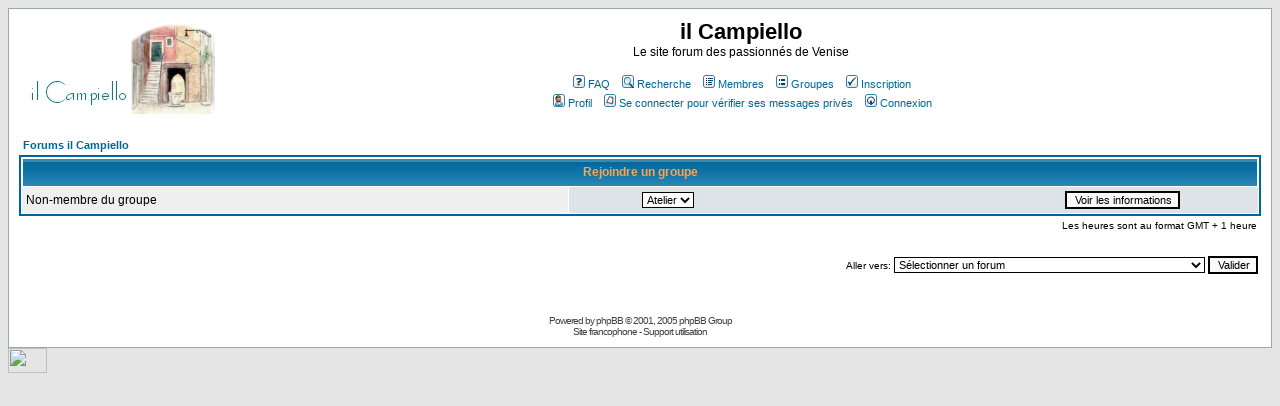

--- FILE ---
content_type: text/html
request_url: http://www.campiello-venise.com/forum-venise/groupcp.php?sid=221a3f567964030305fb6db2da158616
body_size: 5392
content:
<!DOCTYPE HTML PUBLIC "-//W3C//DTD HTML 4.01 Transitional//EN">
<html dir="LTR">
<head>
<meta http-equiv="Content-Type" content="text/html; charset=ISO-8859-1">
<meta http-equiv="Content-Style-Type" content="text/css">

<link rel="top" href="./index.php?sid=ae858a76a90d76d2dafedca6de331f00" title="Forums il Campiello" />
<link rel="search" href="./search.php?sid=ae858a76a90d76d2dafedca6de331f00" title="Recherche" />
<link rel="help" href="./faq.php?sid=ae858a76a90d76d2dafedca6de331f00" title="FAQ" />
<link rel="author" href="./memberlist.php?sid=ae858a76a90d76d2dafedca6de331f00" title="Membres" />

<title>il Campiello :: Panneau de contrôle des groupes</title>
<!-- link rel="stylesheet" href="templates/subSilver/subSilver.css" type="text/css" -->
<style type="text/css">
<!--
/*
  The original subSilver Theme for phpBB version 2+
  Created by subBlue design
  http://www.subBlue.com

  NOTE: These CSS definitions are stored within the main page body so that you can use the phpBB2
  theme administration centre. When you have finalised your style you could cut the final CSS code
  and place it in an external file, deleting this section to save bandwidth.
*/

/* General page style. The scroll bar colours only visible in IE5.5+ */
body {
	background-color: #E5E5E5;
	scrollbar-face-color: #DEE3E7;
	scrollbar-highlight-color: #FFFFFF;
	scrollbar-shadow-color: #DEE3E7;
	scrollbar-3dlight-color: #D1D7DC;
	scrollbar-arrow-color:  #006699;
	scrollbar-track-color: #EFEFEF;
	scrollbar-darkshadow-color: #98AAB1;
}

/* General font families for common tags */
font,th,td,p { font-family: Verdana, Arial, Helvetica, sans-serif }
a:link,a:active,a:visited { color : #006699; }
a:hover		{ text-decoration: underline; color : #DD6900; }
hr	{ height: 0px; border: solid #D1D7DC 0px; border-top-width: 1px;}

/* This is the border line & background colour round the entire page */
.bodyline	{ background-color: #FFFFFF; border: 1px #98AAB1 solid; }

/* This is the outline round the main forum tables */
.forumline	{ background-color: #FFFFFF; border: 2px #006699 solid; }

/* Main table cell colours and backgrounds */
td.row1	{ background-color: #EFEFEF; }
td.row2	{ background-color: #DEE3E7; }
td.row3	{ background-color: #D1D7DC; }

/*
  This is for the table cell above the Topics, Post & Last posts on the index.php page
  By default this is the fading out gradiated silver background.
  However, you could replace this with a bitmap specific for each forum
*/
td.rowpic {
		background-color: #FFFFFF;
		background-image: url(templates/subSilver/images/cellpic2.jpg);
		background-repeat: repeat-y;
}

/* Header cells - the blue and silver gradient backgrounds */
th	{
	color: #FFA34F; font-size: 11px; font-weight : bold;
	background-color: #006699; height: 25px;
	background-image: url(templates/subSilver/images/cellpic3.gif);
}

td.cat,td.catHead,td.catSides,td.catLeft,td.catRight,td.catBottom {
			background-image: url(templates/subSilver/images/cellpic1.gif);
			background-color:#D1D7DC; border: #FFFFFF; border-style: solid; height: 28px;
}

/*
  Setting additional nice inner borders for the main table cells.
  The names indicate which sides the border will be on.
  Don't worry if you don't understand this, just ignore it :-)
*/
td.cat,td.catHead,td.catBottom {
	height: 29px;
	border-width: 0px 0px 0px 0px;
}
th.thHead,th.thSides,th.thTop,th.thLeft,th.thRight,th.thBottom,th.thCornerL,th.thCornerR {
	font-weight: bold; border: #FFFFFF; border-style: solid; height: 28px;
}
td.row3Right,td.spaceRow {
	background-color: #D1D7DC; border: #FFFFFF; border-style: solid;
}

th.thHead,td.catHead { font-size: 12px; border-width: 1px 1px 0px 1px; }
th.thSides,td.catSides,td.spaceRow	 { border-width: 0px 1px 0px 1px; }
th.thRight,td.catRight,td.row3Right	 { border-width: 0px 1px 0px 0px; }
th.thLeft,td.catLeft	  { border-width: 0px 0px 0px 1px; }
th.thBottom,td.catBottom  { border-width: 0px 1px 1px 1px; }
th.thTop	 { border-width: 1px 0px 0px 0px; }
th.thCornerL { border-width: 1px 0px 0px 1px; }
th.thCornerR { border-width: 1px 1px 0px 0px; }

/* The largest text used in the index page title and toptic title etc. */
.maintitle	{
	font-weight: bold; font-size: 22px; font-family: "Trebuchet MS",Verdana, Arial, Helvetica, sans-serif;
	text-decoration: none; line-height : 120%; color : #000000;
}

/* General text */
.gen { font-size : 12px; }
.genmed { font-size : 11px; }
.gensmall { font-size : 10px; }
.gen,.genmed,.gensmall { color : #000000; }
a.gen,a.genmed,a.gensmall { color: #006699; text-decoration: none; }
a.gen:hover,a.genmed:hover,a.gensmall:hover	{ color: #DD6900; text-decoration: underline; }

/* The register, login, search etc links at the top of the page */
.mainmenu		{ font-size : 11px; color : #000000 }
a.mainmenu		{ text-decoration: none; color : #006699;  }
a.mainmenu:hover{ text-decoration: underline; color : #DD6900; }

/* Forum category titles */
.cattitle		{ font-weight: bold; font-size: 12px ; letter-spacing: 1px; color : #006699}
a.cattitle		{ text-decoration: none; color : #006699; }
a.cattitle:hover{ text-decoration: underline; }

/* Forum title: Text and link to the forums used in: index.php */
.forumlink		{ font-weight: bold; font-size: 12px; color : #006699; }
a.forumlink 	{ text-decoration: none; color : #006699; }
a.forumlink:hover{ text-decoration: underline; color : #DD6900; }

/* Used for the navigation text, (Page 1,2,3 etc) and the navigation bar when in a forum */
.nav			{ font-weight: bold; font-size: 11px; color : #000000;}
a.nav			{ text-decoration: none; color : #006699; }
a.nav:hover		{ text-decoration: underline; }

/* titles for the topics: could specify viewed link colour too */
.topictitle,h1,h2	{ font-weight: bold; font-size: 11px; color : #000000; }
a.topictitle:link   { text-decoration: none; color : #006699; }
a.topictitle:visited { text-decoration: none; color : #5493B4; }
a.topictitle:hover	{ text-decoration: underline; color : #DD6900; }

/* Name of poster in viewmsg.php and viewtopic.php and other places */
.name			{ font-size : 11px; color : #000000;}

/* Location, number of posts, post date etc */
.postdetails		{ font-size : 10px; color : #000000; }

/* The content of the posts (body of text) */
.postbody { font-size : 12px; line-height: 18px}
a.postlink:link	{ text-decoration: none; color : #006699 }
a.postlink:visited { text-decoration: none; color : #5493B4; }
a.postlink:hover { text-decoration: underline; color : #DD6900}

/* Quote & Code blocks */
.code {
	font-family: Courier, 'Courier New', sans-serif; font-size: 11px; color: #006600;
	background-color: #FAFAFA; border: #D1D7DC; border-style: solid;
	border-left-width: 1px; border-top-width: 1px; border-right-width: 1px; border-bottom-width: 1px
}

.quote {
	font-family: Verdana, Arial, Helvetica, sans-serif; font-size: 11px; color: #444444; line-height: 125%;
	background-color: #FAFAFA; border: #D1D7DC; border-style: solid;
	border-left-width: 1px; border-top-width: 1px; border-right-width: 1px; border-bottom-width: 1px
}

/* Copyright and bottom info */
.copyright		{ font-size: 10px; font-family: Verdana, Arial, Helvetica, sans-serif; color: #444444; letter-spacing: -1px;}
a.copyright		{ color: #444444; text-decoration: none;}
a.copyright:hover { color: #000000; text-decoration: underline;}

/* Form elements */
input,textarea, select {
	color : #000000;
	font: normal 11px Verdana, Arial, Helvetica, sans-serif;
	border-color : #000000;
}

/* The text input fields background colour */
input.post, textarea.post, select {
	background-color : #FFFFFF;
}

input { text-indent : 2px; }

/* The buttons used for bbCode styling in message post */
input.button {
	background-color : #EFEFEF;
	color : #000000;
	font-size: 11px; font-family: Verdana, Arial, Helvetica, sans-serif;
}

/* The main submit button option */
input.mainoption {
	background-color : #FAFAFA;
	font-weight : bold;
}

/* None-bold submit button */
input.liteoption {
	background-color : #FAFAFA;
	font-weight : normal;
}

/* This is the line in the posting page which shows the rollover
  help line. This is actually a text box, but if set to be the same
  colour as the background no one will know ;)
*/
.helpline { background-color: #DEE3E7; border-style: none; }

/* Import the fancy styles for IE only (NS4.x doesn't use the @import function) */
@import url("templates/subSilver/formIE.css");
-->
</style>
</head>
<body bgcolor="#E5E5E5" text="#000000" link="#006699" vlink="#5493B4">

<a name="top"></a>

<table width="100%" cellspacing="0" cellpadding="10" border="0" align="center">
	<tr>
		<td class="bodyline"><table width="100%" cellspacing="0" cellpadding="0" border="0">
			<tr>
				<!-- Debut modif Tinto - Permettre le retour vers le campiello a partir du logo -->
				<!--<td><a href="index.php?sid=ae858a76a90d76d2dafedca6de331f00"><img src="templates/subSilver/images/logo_phpBB.gif" border="0" alt="Forums il Campiello" vspace="1" /></a></td> -->
				<td><a href="../index.html"><img src="templates/subSilver/images/logo_phpBB.gif" border="0" alt="Retour vers le Campiello" vspace="1" /></a></td>
				<!-- Fin Modif Tinto -->
				<td align="center" width="100%" valign="middle"><span class="maintitle">il Campiello</span><br /><span class="gen">Le site forum des passionnés de Venise<br />&nbsp; </span>
				<table cellspacing="0" cellpadding="2" border="0">
					<tr>
						<td align="center" valign="top" nowrap="nowrap"><span class="mainmenu">&nbsp;<a href="faq.php?sid=ae858a76a90d76d2dafedca6de331f00" class="mainmenu"><img src="templates/subSilver/images/icon_mini_faq.gif" width="12" height="13" border="0" alt="FAQ" hspace="3" />FAQ</a>&nbsp; &nbsp;<a href="search.php?sid=ae858a76a90d76d2dafedca6de331f00" class="mainmenu"><img src="templates/subSilver/images/icon_mini_search.gif" width="12" height="13" border="0" alt="Recherche" hspace="3" />Recherche</a>&nbsp; &nbsp;<a href="memberlist.php?sid=ae858a76a90d76d2dafedca6de331f00" class="mainmenu"><img src="templates/subSilver/images/icon_mini_members.gif" width="12" height="13" border="0" alt="Membres" hspace="3" />Membres</a>&nbsp; &nbsp;<a href="groupcp.php?sid=ae858a76a90d76d2dafedca6de331f00" class="mainmenu"><img src="templates/subSilver/images/icon_mini_groups.gif" width="12" height="13" border="0" alt="Groupes" hspace="3" />Groupes</a>&nbsp;
						&nbsp;<a href="profile.php?mode=register&amp;sid=ae858a76a90d76d2dafedca6de331f00" class="mainmenu"><img src="templates/subSilver/images/icon_mini_register.gif" width="12" height="13" border="0" alt="Inscription" hspace="3" />Inscription</a>&nbsp;
						</span></td>
					</tr>
					<tr>
						<td height="25" align="center" valign="top" nowrap="nowrap"><span class="mainmenu">&nbsp;<a href="profile.php?mode=editprofile&amp;sid=ae858a76a90d76d2dafedca6de331f00" class="mainmenu"><img src="templates/subSilver/images/icon_mini_profile.gif" width="12" height="13" border="0" alt="Profil" hspace="3" />Profil</a>&nbsp; &nbsp;<a href="privmsg.php?folder=inbox&amp;sid=ae858a76a90d76d2dafedca6de331f00" class="mainmenu"><img src="templates/subSilver/images/icon_mini_message.gif" width="12" height="13" border="0" alt="Se connecter pour vérifier ses messages privés" hspace="3" />Se connecter pour vérifier ses messages privés</a>&nbsp; &nbsp;<a href="login.php?sid=ae858a76a90d76d2dafedca6de331f00" class="mainmenu"><img src="templates/subSilver/images/icon_mini_login.gif" width="12" height="13" border="0" alt="Connexion" hspace="3" />Connexion</a>&nbsp;</span></td>
					</tr>
				</table></td>
			</tr>
		</table>

		<br />


<table width="100%" cellspacing="2" cellpadding="2" border="0" align="center">
  <tr>
	<td align="left"><span class="nav"><a href="index.php?sid=ae858a76a90d76d2dafedca6de331f00" class="nav">Forums il Campiello</a></span></td>
  </tr>
</table>

<table width="100%" cellpadding="4" cellspacing="1" border="0" class="forumline">
  <tr>
	<th colspan="2" align="center" class="thHead" height="25">Rejoindre un groupe</th>
  </tr>
  <tr>
	<td class="row1"><span class="gen">Non-membre du groupe</span></td>
	<td class="row2" align="right">
	  <table width="90%" cellspacing="0" cellpadding="0" border="0">
		<tr><form method="get" action="groupcp.php?sid=ae858a76a90d76d2dafedca6de331f00">
			<td width="40%"><span class="gensmall"><select name="g"><option value="81">Atelier</option></select></span></td>
			<td align="center" width="30%">
			  <input type="submit" value="Voir les informations" class="liteoption" /><input type="hidden" name="sid" value="ae858a76a90d76d2dafedca6de331f00" />
			</td>
		</form></tr>
	  </table>
	</td>
  </tr>
</table>

<table width="100%" cellspacing="2" border="0" align="center" cellpadding="2">
  <tr>
	<td align="right" valign="top"><span class="gensmall">Les heures sont au format GMT + 1 heure</span></td>
  </tr>
</table>

<br clear="all" />

<table width="100%" cellspacing="2" border="0" align="center">
  <tr>
	<td valign="top" align="right">
<form method="get" name="jumpbox" action="viewforum.php?sid=ae858a76a90d76d2dafedca6de331f00" onSubmit="if(document.jumpbox.f.value == -1){return false;}"><table cellspacing="0" cellpadding="0" border="0">
	<tr>
		<td nowrap="nowrap"><span class="gensmall">Aller vers:&nbsp;<select name="f" onchange="if(this.options[this.selectedIndex].value != -1){ forms['jumpbox'].submit() }"><option value="-1">Sélectionner un forum</option><option value="-1">&nbsp;</option><option value="-1">Le forum des Campiellistes</option><option value="-1">----------------</option><option value="11">Mode d'emploi</option><option value="24">Inscription au forum (à lire impérativement avant inscription)</option><option value="67">Message d'ERREUR</option><option value="2">Les Campiellistes (les doudings ont la parole)</option><option value="43">il Bacaro del Campiello</option><option value="4">Les nouvelles de Venise</option><option value="6">Les nouveautés sur le site</option><option value="7">Les bonnes adresses</option><option value="8">à la télé ce soir</option><option value="3">Bibliothèque</option><option value="41">"Objectif Venise" L'espace des photographes</option><option value="55">Rubrique Vidéos</option><option value="13">Les Artistes et Venise</option><option value="9">l'Atelier du Campiello</option><option value="21">Groupe de l'Atelier</option><option value="45">Venise en musique</option><option value="15">Le coin Humour</option><option value="66">Si on Bullait un peu ?</option><option value="12">Histoire de Venise</option><option value="14">Les énigmes... avis de recherche</option><option value="22">Anecdotes et proverbes vénitiens</option><option value="46">Généalogie vénitienne et vieux papiers</option><option value="49">Contribution du Campiello à la sauvegarde de Venise</option><option value="10">Abécédaire du Campiello</option><option value="1">Test Forum 1</option><option value="18">Hors du sujet Venise</option><option value="62">Rallye 2016</option><option value="68">Les anciens Rallyes</option><option value="-1">&nbsp;</option><option value="-1">L'éphéméride de Venise</option><option value="-1">----------------</option><option value="38">Mode d'emploi éphéméride</option><option value="26">Janvier</option><option value="27">Fevrier</option><option value="28">Mars</option><option value="29">Avril</option><option value="30">Mai</option><option value="31">Juin</option><option value="32">Juillet</option><option value="33">Août</option><option value="34">Septembre</option><option value="35">Octobre</option><option value="36">Novembre</option><option value="37">Décembre</option></select><input type="hidden" name="sid" value="ae858a76a90d76d2dafedca6de331f00" />&nbsp;<input type="submit" value="Valider" class="liteoption" /></span></td>
	</tr>
</table></form>

</td>
  </tr>
</table>


<div align="center"><span class="copyright"><br /><br />
<!--
	We request you retain the full copyright notice below including the link to www.phpbb.com.
	This not only gives respect to the large amount of time given freely by the developers
	but also helps build interest, traffic and use of phpBB 2.0. If you cannot (for good
	reason) retain the full copyright we request you at least leave in place the
	Powered by phpBB line, with phpBB linked to www.phpbb.com. If you refuse
	to include even this then support on our forums may be affected.

	The phpBB Group : 2002
// -->
Powered by <a href="http://www.phpbb.com/" target="_phpbb" class="copyright">phpBB</a> &copy; 2001, 2005 phpBB Group<br /><a href="http://www.phpbb.biz/" target="_blank" class="copyright">Site francophone</a> <a href="http://2037.org/" target="_blank" class="copyright">-</a> <a href="http://forum.phpbb.biz/" target="_blank" class="copyright">Support utilisation</a></span></div>
		</td>
	</tr>
</table>
<a href="http://www.xiti.com/xiti.asp?s=43321" title="WebAnalytics" target="_top">
<script type="text/javascript">
<!--
Xt_param = 's=43321&p=';
try {Xt_r = top.document.referrer;}
catch(e) {Xt_r = document.referrer; }
Xt_h = new Date();
Xt_i = '<img width="39" height="25" border="0" alt="" ';
Xt_i += 'src="http://logv10.xiti.com/hit.xiti?'+Xt_param;
Xt_i += '&hl='+Xt_h.getHours()+'x'+Xt_h.getMinutes()+'x'+Xt_h.getSeconds();
if(parseFloat(navigator.appVersion)>=4)
{Xt_s=screen;Xt_i+='&r='+Xt_s.width+'x'+Xt_s.height+'x'+Xt_s.pixelDepth+'x'+Xt_s.colorDepth;}
document.write(Xt_i+'&ref='+Xt_r.replace(/[<>"]/g, '').replace(/&/g, '$')+'" title="Internet Audience">');
//-->
</script>
<noscript>
Mesure d'audience ROI statistique webanalytics par <img width="39" height="25" src="http://logv10.xiti.com/hit.xiti?s=43321&p=" alt="WebAnalytics" />
</noscript></a>


</body>
</html>

